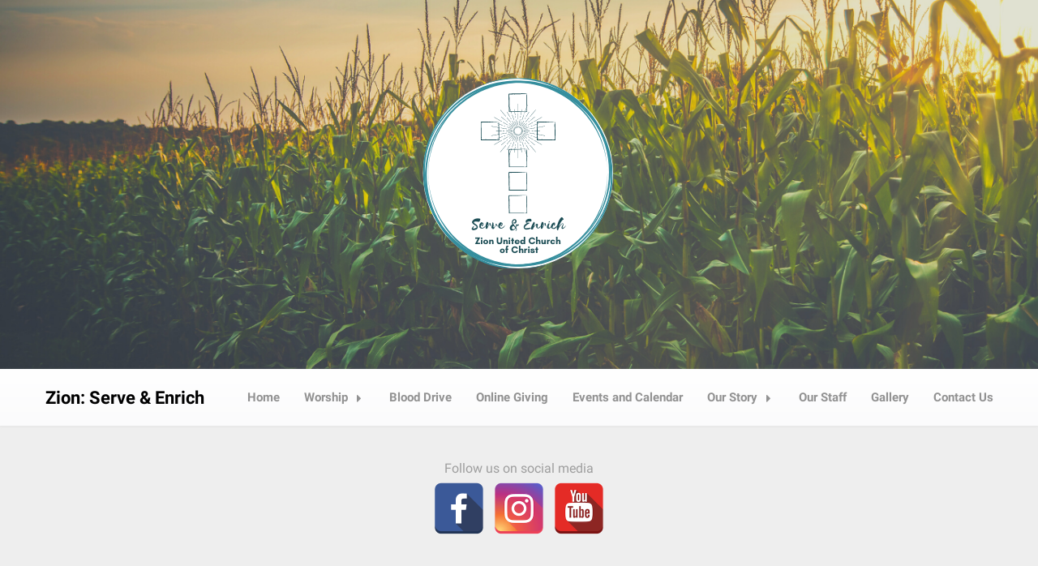

--- FILE ---
content_type: text/plain
request_url: https://www.google-analytics.com/j/collect?v=1&_v=j102&a=176412894&t=pageview&_s=1&dl=https%3A%2F%2Fwww.zionuccindy.net%2Fcontact%2F&ul=en-us%40posix&dt=Contact%20Us%20%E2%80%93%20Zion%3A%20Serve%20%26%20Enrich&sr=1280x720&vp=1280x720&_u=IEBAAEABAAAAACAAI~&jid=1119616755&gjid=183378310&cid=1549342562.1768926753&tid=UA-107403000-1&_gid=971778807.1768926753&_r=1&_slc=1&z=142929685
body_size: -451
content:
2,cG-QDJB02M7XT